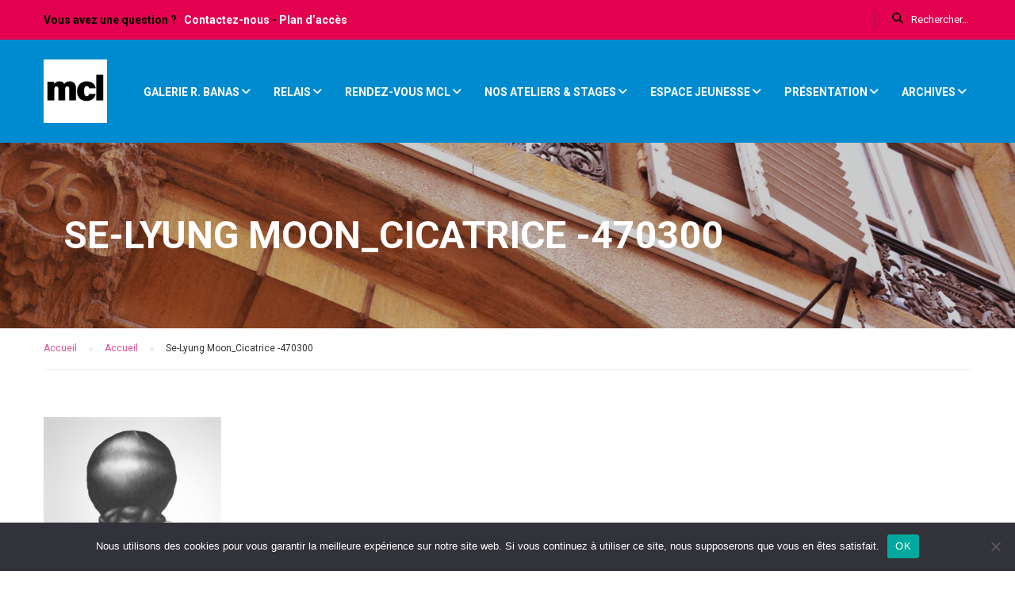

--- FILE ---
content_type: text/html; charset=UTF-8
request_url: https://mclmetz.fr/accueil/se-lyung-moon_cicatrice-470300/
body_size: 14007
content:
<!DOCTYPE html>
<html itemscope itemtype="http://schema.org/WebPage" lang="fr-FR">
<head>
	<meta charset="UTF-8">
	<meta name="viewport" content="width=device-width, initial-scale=1">
	<link rel="profile" href="https://gmpg.org/xfn/11">
	<link rel="pingback" href="https://mclmetz.fr/xmlrpc.php">
	<script type="text/javascript" id="lpData">
/* <![CDATA[ */
var lpData = {"site_url":"https:\/\/mclmetz.fr","user_id":"0","theme":"eduma-child-theme-01","lp_rest_url":"https:\/\/mclmetz.fr\/wp-json\/","nonce":"f24e59a76b","is_course_archive":"","courses_url":"https:\/\/mclmetz.fr\/lp-courses\/","urlParams":[],"lp_version":"4.3.2.5","lp_rest_load_ajax":"https:\/\/mclmetz.fr\/wp-json\/lp\/v1\/load_content_via_ajax\/","ajaxUrl":"https:\/\/mclmetz.fr\/wp-admin\/admin-ajax.php","lpAjaxUrl":"https:\/\/mclmetz.fr\/lp-ajax-handle","coverImageRatio":"5.16","toast":{"gravity":"bottom","position":"center","duration":3000,"close":1,"stopOnFocus":1,"classPrefix":"lp-toast"},"i18n":[]};
/* ]]> */
</script>
<script type="text/javascript" id="lpSettingCourses">
/* <![CDATA[ */
var lpSettingCourses = {"lpArchiveLoadAjax":"1","lpArchiveNoLoadAjaxFirst":"0","lpArchivePaginationType":"","noLoadCoursesJs":"0"};
/* ]]> */
</script>
		<style id="learn-press-custom-css">
			:root {
				--lp-container-max-width: 1290px;
				--lp-cotainer-padding: 1rem;
				--lp-primary-color: #ffb606;
				--lp-secondary-color: #442e66;
			}
		</style>
		<meta name='robots' content='index, follow, max-image-preview:large, max-snippet:-1, max-video-preview:-1' />
	<style>img:is([sizes="auto" i], [sizes^="auto," i]) { contain-intrinsic-size: 3000px 1500px }</style>
	
	<!-- This site is optimized with the Yoast SEO plugin v26.7 - https://yoast.com/wordpress/plugins/seo/ -->
	<title>Se-Lyung Moon_Cicatrice -470300 - MCL Metz</title>
	<link rel="canonical" href="https://mclmetz.fr/accueil/se-lyung-moon_cicatrice-470300/" />
	<meta property="og:locale" content="fr_FR" />
	<meta property="og:type" content="article" />
	<meta property="og:title" content="Se-Lyung Moon_Cicatrice -470300 - MCL Metz" />
	<meta property="og:url" content="https://mclmetz.fr/accueil/se-lyung-moon_cicatrice-470300/" />
	<meta property="og:site_name" content="MCL Metz" />
	<meta property="article:publisher" content="https://www.facebook.com/mcl.metz" />
	<meta property="og:image" content="https://mclmetz.fr/accueil/se-lyung-moon_cicatrice-470300" />
	<meta property="og:image:width" content="351" />
	<meta property="og:image:height" content="470" />
	<meta property="og:image:type" content="image/jpeg" />
	<meta name="twitter:card" content="summary_large_image" />
	<meta name="twitter:site" content="@MCLmetz" />
	<script type="application/ld+json" class="yoast-schema-graph">{"@context":"https://schema.org","@graph":[{"@type":"WebPage","@id":"https://mclmetz.fr/accueil/se-lyung-moon_cicatrice-470300/","url":"https://mclmetz.fr/accueil/se-lyung-moon_cicatrice-470300/","name":"Se-Lyung Moon_Cicatrice -470300 - MCL Metz","isPartOf":{"@id":"https://mclmetz.fr/#website"},"primaryImageOfPage":{"@id":"https://mclmetz.fr/accueil/se-lyung-moon_cicatrice-470300/#primaryimage"},"image":{"@id":"https://mclmetz.fr/accueil/se-lyung-moon_cicatrice-470300/#primaryimage"},"thumbnailUrl":"https://mclmetz.fr/wp-content/uploads/2018/09/Se-Lyung-Moon_Cicatrice-470300.jpg","datePublished":"2018-09-24T10:07:40+00:00","breadcrumb":{"@id":"https://mclmetz.fr/accueil/se-lyung-moon_cicatrice-470300/#breadcrumb"},"inLanguage":"fr-FR","potentialAction":[{"@type":"ReadAction","target":["https://mclmetz.fr/accueil/se-lyung-moon_cicatrice-470300/"]}]},{"@type":"ImageObject","inLanguage":"fr-FR","@id":"https://mclmetz.fr/accueil/se-lyung-moon_cicatrice-470300/#primaryimage","url":"https://mclmetz.fr/wp-content/uploads/2018/09/Se-Lyung-Moon_Cicatrice-470300.jpg","contentUrl":"https://mclmetz.fr/wp-content/uploads/2018/09/Se-Lyung-Moon_Cicatrice-470300.jpg","width":351,"height":470},{"@type":"BreadcrumbList","@id":"https://mclmetz.fr/accueil/se-lyung-moon_cicatrice-470300/#breadcrumb","itemListElement":[{"@type":"ListItem","position":1,"name":"Home","item":"https://mclmetz.fr/"},{"@type":"ListItem","position":2,"name":"Accueil","item":"https://mclmetz.fr/"},{"@type":"ListItem","position":3,"name":"Se-Lyung Moon_Cicatrice -470300"}]},{"@type":"WebSite","@id":"https://mclmetz.fr/#website","url":"https://mclmetz.fr/","name":"MCL Metz","description":"","potentialAction":[{"@type":"SearchAction","target":{"@type":"EntryPoint","urlTemplate":"https://mclmetz.fr/?s={search_term_string}"},"query-input":{"@type":"PropertyValueSpecification","valueRequired":true,"valueName":"search_term_string"}}],"inLanguage":"fr-FR"}]}</script>
	<!-- / Yoast SEO plugin. -->


<link rel='dns-prefetch' href='//widgetlogic.org' />
<link rel='dns-prefetch' href='//fonts.googleapis.com' />
<link rel='dns-prefetch' href='//use.fontawesome.com' />
<link rel="alternate" type="application/rss+xml" title="MCL Metz &raquo; Flux" href="https://mclmetz.fr/feed/" />
<link rel="alternate" type="application/rss+xml" title="MCL Metz &raquo; Flux des commentaires" href="https://mclmetz.fr/comments/feed/" />
<link rel='stylesheet' id='embedpress-css-css' href='https://mclmetz.fr/wp-content/plugins/embedpress/assets/css/embedpress.css?ver=1767615461' type='text/css' media='all' />
<link rel='stylesheet' id='embedpress-blocks-style-css' href='https://mclmetz.fr/wp-content/plugins/embedpress/assets/css/blocks.build.css?ver=1767615461' type='text/css' media='all' />
<link rel='stylesheet' id='embedpress-lazy-load-css-css' href='https://mclmetz.fr/wp-content/plugins/embedpress/assets/css/lazy-load.css?ver=1767615461' type='text/css' media='all' />
<link rel='stylesheet' id='wp-block-library-css' href='https://mclmetz.fr/wp-includes/css/dist/block-library/style.min.css?ver=dbe55006afe8edf47b36a4c166652d41' type='text/css' media='all' />
<style id='classic-theme-styles-inline-css' type='text/css'>
/*! This file is auto-generated */
.wp-block-button__link{color:#fff;background-color:#32373c;border-radius:9999px;box-shadow:none;text-decoration:none;padding:calc(.667em + 2px) calc(1.333em + 2px);font-size:1.125em}.wp-block-file__button{background:#32373c;color:#fff;text-decoration:none}
</style>
<link rel='stylesheet' id='block-widget-css' href='https://mclmetz.fr/wp-content/plugins/widget-logic/block_widget/css/widget.css?ver=1768263453' type='text/css' media='all' />
<style id='font-awesome-svg-styles-default-inline-css' type='text/css'>
.svg-inline--fa {
  display: inline-block;
  height: 1em;
  overflow: visible;
  vertical-align: -.125em;
}
</style>
<link rel='stylesheet' id='font-awesome-svg-styles-css' href='https://mclmetz.fr/wp-content/uploads/font-awesome/v7.0.0/css/svg-with-js.css' type='text/css' media='all' />
<style id='font-awesome-svg-styles-inline-css' type='text/css'>
   .wp-block-font-awesome-icon svg::before,
   .wp-rich-text-font-awesome-icon svg::before {content: unset;}
</style>
<style id='global-styles-inline-css' type='text/css'>
:root{--wp--preset--aspect-ratio--square: 1;--wp--preset--aspect-ratio--4-3: 4/3;--wp--preset--aspect-ratio--3-4: 3/4;--wp--preset--aspect-ratio--3-2: 3/2;--wp--preset--aspect-ratio--2-3: 2/3;--wp--preset--aspect-ratio--16-9: 16/9;--wp--preset--aspect-ratio--9-16: 9/16;--wp--preset--color--black: #000000;--wp--preset--color--cyan-bluish-gray: #abb8c3;--wp--preset--color--white: #ffffff;--wp--preset--color--pale-pink: #f78da7;--wp--preset--color--vivid-red: #cf2e2e;--wp--preset--color--luminous-vivid-orange: #ff6900;--wp--preset--color--luminous-vivid-amber: #fcb900;--wp--preset--color--light-green-cyan: #7bdcb5;--wp--preset--color--vivid-green-cyan: #00d084;--wp--preset--color--pale-cyan-blue: #8ed1fc;--wp--preset--color--vivid-cyan-blue: #0693e3;--wp--preset--color--vivid-purple: #9b51e0;--wp--preset--gradient--vivid-cyan-blue-to-vivid-purple: linear-gradient(135deg,rgba(6,147,227,1) 0%,rgb(155,81,224) 100%);--wp--preset--gradient--light-green-cyan-to-vivid-green-cyan: linear-gradient(135deg,rgb(122,220,180) 0%,rgb(0,208,130) 100%);--wp--preset--gradient--luminous-vivid-amber-to-luminous-vivid-orange: linear-gradient(135deg,rgba(252,185,0,1) 0%,rgba(255,105,0,1) 100%);--wp--preset--gradient--luminous-vivid-orange-to-vivid-red: linear-gradient(135deg,rgba(255,105,0,1) 0%,rgb(207,46,46) 100%);--wp--preset--gradient--very-light-gray-to-cyan-bluish-gray: linear-gradient(135deg,rgb(238,238,238) 0%,rgb(169,184,195) 100%);--wp--preset--gradient--cool-to-warm-spectrum: linear-gradient(135deg,rgb(74,234,220) 0%,rgb(151,120,209) 20%,rgb(207,42,186) 40%,rgb(238,44,130) 60%,rgb(251,105,98) 80%,rgb(254,248,76) 100%);--wp--preset--gradient--blush-light-purple: linear-gradient(135deg,rgb(255,206,236) 0%,rgb(152,150,240) 100%);--wp--preset--gradient--blush-bordeaux: linear-gradient(135deg,rgb(254,205,165) 0%,rgb(254,45,45) 50%,rgb(107,0,62) 100%);--wp--preset--gradient--luminous-dusk: linear-gradient(135deg,rgb(255,203,112) 0%,rgb(199,81,192) 50%,rgb(65,88,208) 100%);--wp--preset--gradient--pale-ocean: linear-gradient(135deg,rgb(255,245,203) 0%,rgb(182,227,212) 50%,rgb(51,167,181) 100%);--wp--preset--gradient--electric-grass: linear-gradient(135deg,rgb(202,248,128) 0%,rgb(113,206,126) 100%);--wp--preset--gradient--midnight: linear-gradient(135deg,rgb(2,3,129) 0%,rgb(40,116,252) 100%);--wp--preset--font-size--small: 13px;--wp--preset--font-size--medium: 20px;--wp--preset--font-size--large: 36px;--wp--preset--font-size--x-large: 42px;--wp--preset--spacing--20: 0.44rem;--wp--preset--spacing--30: 0.67rem;--wp--preset--spacing--40: 1rem;--wp--preset--spacing--50: 1.5rem;--wp--preset--spacing--60: 2.25rem;--wp--preset--spacing--70: 3.38rem;--wp--preset--spacing--80: 5.06rem;--wp--preset--shadow--natural: 6px 6px 9px rgba(0, 0, 0, 0.2);--wp--preset--shadow--deep: 12px 12px 50px rgba(0, 0, 0, 0.4);--wp--preset--shadow--sharp: 6px 6px 0px rgba(0, 0, 0, 0.2);--wp--preset--shadow--outlined: 6px 6px 0px -3px rgba(255, 255, 255, 1), 6px 6px rgba(0, 0, 0, 1);--wp--preset--shadow--crisp: 6px 6px 0px rgba(0, 0, 0, 1);}:where(.is-layout-flex){gap: 0.5em;}:where(.is-layout-grid){gap: 0.5em;}body .is-layout-flex{display: flex;}.is-layout-flex{flex-wrap: wrap;align-items: center;}.is-layout-flex > :is(*, div){margin: 0;}body .is-layout-grid{display: grid;}.is-layout-grid > :is(*, div){margin: 0;}:where(.wp-block-columns.is-layout-flex){gap: 2em;}:where(.wp-block-columns.is-layout-grid){gap: 2em;}:where(.wp-block-post-template.is-layout-flex){gap: 1.25em;}:where(.wp-block-post-template.is-layout-grid){gap: 1.25em;}.has-black-color{color: var(--wp--preset--color--black) !important;}.has-cyan-bluish-gray-color{color: var(--wp--preset--color--cyan-bluish-gray) !important;}.has-white-color{color: var(--wp--preset--color--white) !important;}.has-pale-pink-color{color: var(--wp--preset--color--pale-pink) !important;}.has-vivid-red-color{color: var(--wp--preset--color--vivid-red) !important;}.has-luminous-vivid-orange-color{color: var(--wp--preset--color--luminous-vivid-orange) !important;}.has-luminous-vivid-amber-color{color: var(--wp--preset--color--luminous-vivid-amber) !important;}.has-light-green-cyan-color{color: var(--wp--preset--color--light-green-cyan) !important;}.has-vivid-green-cyan-color{color: var(--wp--preset--color--vivid-green-cyan) !important;}.has-pale-cyan-blue-color{color: var(--wp--preset--color--pale-cyan-blue) !important;}.has-vivid-cyan-blue-color{color: var(--wp--preset--color--vivid-cyan-blue) !important;}.has-vivid-purple-color{color: var(--wp--preset--color--vivid-purple) !important;}.has-black-background-color{background-color: var(--wp--preset--color--black) !important;}.has-cyan-bluish-gray-background-color{background-color: var(--wp--preset--color--cyan-bluish-gray) !important;}.has-white-background-color{background-color: var(--wp--preset--color--white) !important;}.has-pale-pink-background-color{background-color: var(--wp--preset--color--pale-pink) !important;}.has-vivid-red-background-color{background-color: var(--wp--preset--color--vivid-red) !important;}.has-luminous-vivid-orange-background-color{background-color: var(--wp--preset--color--luminous-vivid-orange) !important;}.has-luminous-vivid-amber-background-color{background-color: var(--wp--preset--color--luminous-vivid-amber) !important;}.has-light-green-cyan-background-color{background-color: var(--wp--preset--color--light-green-cyan) !important;}.has-vivid-green-cyan-background-color{background-color: var(--wp--preset--color--vivid-green-cyan) !important;}.has-pale-cyan-blue-background-color{background-color: var(--wp--preset--color--pale-cyan-blue) !important;}.has-vivid-cyan-blue-background-color{background-color: var(--wp--preset--color--vivid-cyan-blue) !important;}.has-vivid-purple-background-color{background-color: var(--wp--preset--color--vivid-purple) !important;}.has-black-border-color{border-color: var(--wp--preset--color--black) !important;}.has-cyan-bluish-gray-border-color{border-color: var(--wp--preset--color--cyan-bluish-gray) !important;}.has-white-border-color{border-color: var(--wp--preset--color--white) !important;}.has-pale-pink-border-color{border-color: var(--wp--preset--color--pale-pink) !important;}.has-vivid-red-border-color{border-color: var(--wp--preset--color--vivid-red) !important;}.has-luminous-vivid-orange-border-color{border-color: var(--wp--preset--color--luminous-vivid-orange) !important;}.has-luminous-vivid-amber-border-color{border-color: var(--wp--preset--color--luminous-vivid-amber) !important;}.has-light-green-cyan-border-color{border-color: var(--wp--preset--color--light-green-cyan) !important;}.has-vivid-green-cyan-border-color{border-color: var(--wp--preset--color--vivid-green-cyan) !important;}.has-pale-cyan-blue-border-color{border-color: var(--wp--preset--color--pale-cyan-blue) !important;}.has-vivid-cyan-blue-border-color{border-color: var(--wp--preset--color--vivid-cyan-blue) !important;}.has-vivid-purple-border-color{border-color: var(--wp--preset--color--vivid-purple) !important;}.has-vivid-cyan-blue-to-vivid-purple-gradient-background{background: var(--wp--preset--gradient--vivid-cyan-blue-to-vivid-purple) !important;}.has-light-green-cyan-to-vivid-green-cyan-gradient-background{background: var(--wp--preset--gradient--light-green-cyan-to-vivid-green-cyan) !important;}.has-luminous-vivid-amber-to-luminous-vivid-orange-gradient-background{background: var(--wp--preset--gradient--luminous-vivid-amber-to-luminous-vivid-orange) !important;}.has-luminous-vivid-orange-to-vivid-red-gradient-background{background: var(--wp--preset--gradient--luminous-vivid-orange-to-vivid-red) !important;}.has-very-light-gray-to-cyan-bluish-gray-gradient-background{background: var(--wp--preset--gradient--very-light-gray-to-cyan-bluish-gray) !important;}.has-cool-to-warm-spectrum-gradient-background{background: var(--wp--preset--gradient--cool-to-warm-spectrum) !important;}.has-blush-light-purple-gradient-background{background: var(--wp--preset--gradient--blush-light-purple) !important;}.has-blush-bordeaux-gradient-background{background: var(--wp--preset--gradient--blush-bordeaux) !important;}.has-luminous-dusk-gradient-background{background: var(--wp--preset--gradient--luminous-dusk) !important;}.has-pale-ocean-gradient-background{background: var(--wp--preset--gradient--pale-ocean) !important;}.has-electric-grass-gradient-background{background: var(--wp--preset--gradient--electric-grass) !important;}.has-midnight-gradient-background{background: var(--wp--preset--gradient--midnight) !important;}.has-small-font-size{font-size: var(--wp--preset--font-size--small) !important;}.has-medium-font-size{font-size: var(--wp--preset--font-size--medium) !important;}.has-large-font-size{font-size: var(--wp--preset--font-size--large) !important;}.has-x-large-font-size{font-size: var(--wp--preset--font-size--x-large) !important;}
:where(.wp-block-post-template.is-layout-flex){gap: 1.25em;}:where(.wp-block-post-template.is-layout-grid){gap: 1.25em;}
:where(.wp-block-columns.is-layout-flex){gap: 2em;}:where(.wp-block-columns.is-layout-grid){gap: 2em;}
:root :where(.wp-block-pullquote){font-size: 1.5em;line-height: 1.6;}
</style>
<link rel='stylesheet' id='cookie-notice-front-css' href='https://mclmetz.fr/wp-content/plugins/cookie-notice/css/front.min.css?ver=2.5.11' type='text/css' media='all' />
<link rel='stylesheet' id='social-icons-general-css' href='//mclmetz.fr/wp-content/plugins/social-icons/assets/css/social-icons.css?ver=1.7.4' type='text/css' media='all' />
<link rel='stylesheet' id='thim-awesome-css' href='https://mclmetz.fr/wp-content/plugins/thim-framework/css/font-awesome.min.css?ver=dbe55006afe8edf47b36a4c166652d41' type='text/css' media='all' />
<link rel='stylesheet' id='orbisius_ctc_eduma_parent_style-css' href='https://mclmetz.fr/wp-content/themes/eduma/style.css?ver=2.8.1' type='text/css' media='all' />
<link rel='stylesheet' id='orbisius_ctc_eduma_parent_style_child_style-css' href='https://mclmetz.fr/wp-content/themes/eduma-child-theme-01/style.css?ver=2.8.1' type='text/css' media='all' />
<link rel='stylesheet' id='thim-css-style-css' href='https://mclmetz.fr/wp-content/themes/eduma/assets/css/custom-style.css?ver=2.8.1.0' type='text/css' media='all' />
<link rel='stylesheet' id='thim-style-css' href='https://mclmetz.fr/wp-content/themes/eduma-child-theme-01/style.css?ver=2.8.1.0' type='text/css' media='all' />
<link rel='stylesheet' id='thim-custom-vc-css' href='https://mclmetz.fr/wp-content/themes/eduma/assets/css/custom-vc.css?ver=2.8.1.0' type='text/css' media='all' />
<link rel='stylesheet' id='tf-google-webfont-roboto-css' href='//fonts.googleapis.com/css?family=Roboto%3A100%2C100italic%2C300%2C300italic%2C400%2Citalic%2C500%2C500italic%2C700%2C700italic%2C900%2C900italic&#038;subset=greek-ext%2Cgreek%2Ccyrillic-ext%2Clatin-ext%2Clatin%2Cvietnamese%2Ccyrillic&#038;ver=dbe55006afe8edf47b36a4c166652d41' type='text/css' media='all' />
<link rel='stylesheet' id='tf-google-webfont-roboto-slab-css' href='//fonts.googleapis.com/css?family=Roboto+Slab%3A100%2C300%2C400%2C700&#038;subset=greek-ext%2Cgreek%2Ccyrillic-ext%2Clatin-ext%2Clatin%2Cvietnamese%2Ccyrillic&#038;ver=dbe55006afe8edf47b36a4c166652d41' type='text/css' media='all' />
<link rel='stylesheet' id='font-awesome-official-css' href='https://use.fontawesome.com/releases/v7.0.0/css/all.css' type='text/css' media='all' integrity="sha384-tGBVFh2h9Zcme3k9gJLbGqDpD+jRd419j/6N32rharcTZa1X6xgxug6pFMGonjxU" crossorigin="anonymous" />
<link rel='stylesheet' id='learnpress-widgets-css' href='https://mclmetz.fr/wp-content/plugins/learnpress/assets/css/widgets.css?ver=1768694094' type='text/css' media='all' />
<link rel='stylesheet' id='font-awesome-official-v4shim-css' href='https://use.fontawesome.com/releases/v7.0.0/css/v4-shims.css' type='text/css' media='all' integrity="sha384-NNMojup/wze+7MYNfppFkt1PyEfFX0wIGvCNanAQxX/+oI4LFnrP0EzKH7HTqLke" crossorigin="anonymous" />
<script type="text/javascript">
        var ajax_url ="https://mclmetz.fr/wp-admin/admin-ajax.php";
        </script><script type="text/javascript" src="https://mclmetz.fr/wp-includes/js/jquery/jquery.min.js?ver=3.7.1" id="jquery-core-js"></script>
<script type="text/javascript" src="https://mclmetz.fr/wp-includes/js/jquery/jquery-migrate.min.js?ver=3.4.1" id="jquery-migrate-js"></script>
<script type="text/javascript" id="cookie-notice-front-js-before">
/* <![CDATA[ */
var cnArgs = {"ajaxUrl":"https:\/\/mclmetz.fr\/wp-admin\/admin-ajax.php","nonce":"cd0915329d","hideEffect":"fade","position":"bottom","onScroll":false,"onScrollOffset":100,"onClick":false,"cookieName":"cookie_notice_accepted","cookieTime":2592000,"cookieTimeRejected":2592000,"globalCookie":false,"redirection":false,"cache":false,"revokeCookies":false,"revokeCookiesOpt":"automatic"};
/* ]]> */
</script>
<script type="text/javascript" src="https://mclmetz.fr/wp-content/plugins/cookie-notice/js/front.min.js?ver=2.5.11" id="cookie-notice-front-js"></script>
<script type="text/javascript" src="https://mclmetz.fr/wp-content/plugins/learnpress/assets/js/dist/loadAJAX.js?ver=1768694094" id="lp-load-ajax-js" async="async" data-wp-strategy="async"></script>
<script></script><link rel="https://api.w.org/" href="https://mclmetz.fr/wp-json/" /><link rel="alternate" title="JSON" type="application/json" href="https://mclmetz.fr/wp-json/wp/v2/media/10838" /><link rel="EditURI" type="application/rsd+xml" title="RSD" href="https://mclmetz.fr/xmlrpc.php?rsd" />

<link rel='shortlink' href='https://mclmetz.fr/?p=10838' />
<!-- Analytics by WP Statistics - https://wp-statistics.com -->
<meta name="generator" content="Powered by WPBakery Page Builder - drag and drop page builder for WordPress."/>
<meta name="generator" content="Powered by Slider Revolution 6.7.14 - responsive, Mobile-Friendly Slider Plugin for WordPress with comfortable drag and drop interface." />
<link rel="icon" href="https://mclmetz.fr/wp-content/uploads/2024/07/cropped-LOGO-MCL-temp-2024-2025-300-512x512-1-32x32.jpg" sizes="32x32" />
<link rel="icon" href="https://mclmetz.fr/wp-content/uploads/2024/07/cropped-LOGO-MCL-temp-2024-2025-300-512x512-1-192x192.jpg" sizes="192x192" />
<link rel="apple-touch-icon" href="https://mclmetz.fr/wp-content/uploads/2024/07/cropped-LOGO-MCL-temp-2024-2025-300-512x512-1-180x180.jpg" />
<meta name="msapplication-TileImage" content="https://mclmetz.fr/wp-content/uploads/2024/07/cropped-LOGO-MCL-temp-2024-2025-300-512x512-1-270x270.jpg" />
<script>function setREVStartSize(e){
			//window.requestAnimationFrame(function() {
				window.RSIW = window.RSIW===undefined ? window.innerWidth : window.RSIW;
				window.RSIH = window.RSIH===undefined ? window.innerHeight : window.RSIH;
				try {
					var pw = document.getElementById(e.c).parentNode.offsetWidth,
						newh;
					pw = pw===0 || isNaN(pw) || (e.l=="fullwidth" || e.layout=="fullwidth") ? window.RSIW : pw;
					e.tabw = e.tabw===undefined ? 0 : parseInt(e.tabw);
					e.thumbw = e.thumbw===undefined ? 0 : parseInt(e.thumbw);
					e.tabh = e.tabh===undefined ? 0 : parseInt(e.tabh);
					e.thumbh = e.thumbh===undefined ? 0 : parseInt(e.thumbh);
					e.tabhide = e.tabhide===undefined ? 0 : parseInt(e.tabhide);
					e.thumbhide = e.thumbhide===undefined ? 0 : parseInt(e.thumbhide);
					e.mh = e.mh===undefined || e.mh=="" || e.mh==="auto" ? 0 : parseInt(e.mh,0);
					if(e.layout==="fullscreen" || e.l==="fullscreen")
						newh = Math.max(e.mh,window.RSIH);
					else{
						e.gw = Array.isArray(e.gw) ? e.gw : [e.gw];
						for (var i in e.rl) if (e.gw[i]===undefined || e.gw[i]===0) e.gw[i] = e.gw[i-1];
						e.gh = e.el===undefined || e.el==="" || (Array.isArray(e.el) && e.el.length==0)? e.gh : e.el;
						e.gh = Array.isArray(e.gh) ? e.gh : [e.gh];
						for (var i in e.rl) if (e.gh[i]===undefined || e.gh[i]===0) e.gh[i] = e.gh[i-1];
											
						var nl = new Array(e.rl.length),
							ix = 0,
							sl;
						e.tabw = e.tabhide>=pw ? 0 : e.tabw;
						e.thumbw = e.thumbhide>=pw ? 0 : e.thumbw;
						e.tabh = e.tabhide>=pw ? 0 : e.tabh;
						e.thumbh = e.thumbhide>=pw ? 0 : e.thumbh;
						for (var i in e.rl) nl[i] = e.rl[i]<window.RSIW ? 0 : e.rl[i];
						sl = nl[0];
						for (var i in nl) if (sl>nl[i] && nl[i]>0) { sl = nl[i]; ix=i;}
						var m = pw>(e.gw[ix]+e.tabw+e.thumbw) ? 1 : (pw-(e.tabw+e.thumbw)) / (e.gw[ix]);
						newh =  (e.gh[ix] * m) + (e.tabh + e.thumbh);
					}
					var el = document.getElementById(e.c);
					if (el!==null && el) el.style.height = newh+"px";
					el = document.getElementById(e.c+"_wrapper");
					if (el!==null && el) {
						el.style.height = newh+"px";
						el.style.display = "block";
					}
				} catch(e){
					console.log("Failure at Presize of Slider:" + e)
				}
			//});
		  };</script>
	<script type="text/javascript">
		if (typeof ajaxurl === 'undefined') {
			/* <![CDATA[ */
			var ajaxurl = "https://mclmetz.fr/wp-admin/admin-ajax.php";
			/* ]]> */
		}
	</script>
	<noscript><style> .wpb_animate_when_almost_visible { opacity: 1; }</style></noscript></head>

<body data-rsssl=1 class="attachment wp-singular attachment-template-default attachmentid-10838 attachment-jpeg wp-theme-eduma wp-child-theme-eduma-child-theme-01  thim-body-load-overlay cookies-not-set wpb-js-composer js-comp-ver-7.7.2 vc_responsive" id="thim-body">

<!-- menu for mobile-->
<div id="wrapper-container" class="wrapper-container">
	<div class="content-pusher ">


		
		<header id="masthead" class="site-header affix-top sticky-header header_overlay header_v1" >
				<div id="toolbar" class="toolbar">
		<div class="container">
			<div class="row">
				<div class="col-sm-12">
					<div class="toolbar-container">
						<aside id="block-15" class="widget widget_block"><div class="thim-have-any-question">
Vous avez une question ? &nbsp;
<a href="https://mclmetz.fr/contact/" alt="Contactez-nous" title="Contactez-nous">Contactez-nous</a> - <a href="https://mclmetz.fr/plan/">Plan d’accès</a>
</div></aside><aside id="search-4" class="widget widget_search"><form role="search" method="get" class="search-form" action="https://mclmetz.fr/">
				<label>
					<span class="screen-reader-text">Rechercher :</span>
					<input type="search" class="search-field" placeholder="Rechercher…" value="" name="s" />
				</label>
				<input type="submit" class="search-submit" value="Rechercher" />
			</form></aside>					</div>
				</div>
			</div>
		</div>
	</div><!--End/div#toolbar-->
<!-- <div class="main-menu"> -->
<div class="container">
	<div class="row">
		<div class="navigation col-sm-12">
			<div class="tm-table">
				<div class="width-logo table-cell sm-logo">
					<a href="https://mclmetz.fr/" title="MCL Metz - " rel="home" class="no-sticky-logo"><img src="https://mclmetz.fr/wp-content/uploads/2024/07/LOGO-MCL-temp-2024-2025-300-512x512-1.jpg" alt="MCL Metz" width="512" height="512"></a><a href="https://mclmetz.fr/" rel="home" class="sticky-logo"><img src="https://mclmetz.fr/wp-content/uploads/2024/07/LOGO-MCL-temp-2024-2025-300-80x80-1.jpg" alt="MCL Metz" width="80" height="80"></a>				</div>
				<nav class="width-navigation table-cell table-right">
					<ul class="nav navbar-nav menu-main-menu">
	<li  class="menu-item menu-item-type-post_type menu-item-object-page menu-item-has-children drop_to_right standard"><span class="disable_link"><span data-hover="GALERIE R. BANAS">GALERIE R. BANAS</span></span>
<ul class="sub-menu" >
	<li  class="menu-item menu-item-type-post_type menu-item-object-page"><a href="https://mclmetz.fr/expositions-galerie-dart-metz-mcl/">Expositions</a></li>
	<li  class="menu-item menu-item-type-post_type menu-item-object-page"><a href="https://mclmetz.fr/archives-galerie/">Archives expositions</a></li>
</ul>
</li>
<li  class="menu-item menu-item-type-custom menu-item-object-custom menu-item-has-children drop_to_right standard"><span class="disable_link"><span data-hover="Relais">Relais</span></span>
<ul class="sub-menu" >
	<li  class="menu-item menu-item-type-post_type menu-item-object-page"><a href="https://mclmetz.fr/laboratoire-dartistes/">Laboratoire d’artistes 25-26</a></li>
	<li  class="menu-item menu-item-type-post_type menu-item-object-page"><a href="https://mclmetz.fr/spectacles/">Programmation du Relais</a></li>
</ul>
</li>
<li  class="menu-item menu-item-type-custom menu-item-object-custom menu-item-has-children drop_to_right multicolumn"><span class="disable_link"><span data-hover="Rendez-vous MCL">Rendez-vous MCL</span></span>
<ul class="sub-menu megacol submenu_columns_2" >
	<li  class="menu-item menu-item-type-post_type menu-item-object-page"><a href="https://mclmetz.fr/rencontres-conferences/">Rencontres/Conférences</a></li>
	<li  class="menu-item menu-item-type-post_type menu-item-object-page"><a href="https://mclmetz.fr/assemblee-generale/">Assemblée générale 2025</a></li>
	<li  class="menu-item menu-item-type-post_type menu-item-object-page"><a href="https://mclmetz.fr/presentation-de-saison-mcl-live/">Présentation de saison | MCL LIVE</a></li>
	<li  class="menu-item menu-item-type-post_type menu-item-object-page"><a href="https://mclmetz.fr/gala-de-danse-moderne-et-de-chant/">Gala de danse moderne et de chant</a></li>
	<li  class="menu-item menu-item-type-post_type menu-item-object-page"><a href="https://mclmetz.fr/reunions-information-25-26/">Réunions d&rsquo;informations</a></li>
</ul>
</li>
<li  class="menu-item menu-item-type-post_type menu-item-object-page menu-item-has-children drop_to_right multicolumn"><span class="disable_link"><span data-hover="Nos ateliers & Stages">Nos ateliers &#038; Stages</span></span>
<ul class="sub-menu megacol submenu_columns_5" >
	<li  class="menu-item menu-item-type-custom menu-item-object-custom menu-item-has-children"><span class="disable_link">Arts visuels</span>
	<ul class="sub-menu" >
		<li  class="menu-item menu-item-type-post_type menu-item-object-page"><a href="https://mclmetz.fr/arts-plastiques/">Arts plastiques</a></li>
		<li  class="menu-item menu-item-type-post_type menu-item-object-page"><a href="https://mclmetz.fr/calligraphie/">Calligraphie</a></li>
		<li  class="menu-item menu-item-type-post_type menu-item-object-page"><a href="https://mclmetz.fr/cinemas-masterclass/">CinémaS Masterclass</a></li>
		<li  class="menu-item menu-item-type-post_type menu-item-object-page"><a href="https://mclmetz.fr/dessin-peinture/">Dessin | Peinture</a></li>
		<li  class="menu-item menu-item-type-post_type menu-item-object-page"><a href="https://mclmetz.fr/art-floral-japonais-ikebana/">Ikebana | Art floral japonais</a></li>
		<li  class="menu-item menu-item-type-post_type menu-item-object-page"><a title="Mangas" href="https://mclmetz.fr/mangas/">Mangas</a></li>
		<li  class="menu-item menu-item-type-post_type menu-item-object-page"><a href="https://mclmetz.fr/photographie-recits-de-lintime/">Photographie &#038; Récits de l’intime</a></li>
		<li  class="menu-item menu-item-type-post_type menu-item-object-page"><a href="https://mclmetz.fr/vitrail-dart/">Vitrail d’art | Fusing</a></li>
	</ul>
</li>
	<li  class="menu-item menu-item-type-custom menu-item-object-custom menu-item-has-children"><span class="disable_link">Langues vivantes</span>
	<ul class="sub-menu" >
		<li  class="menu-item menu-item-type-post_type menu-item-object-page"><a href="https://mclmetz.fr/allemand/">Allemand</a></li>
		<li  class="menu-item menu-item-type-post_type menu-item-object-page"><a href="https://mclmetz.fr/anglais-24-25/">Anglais</a></li>
		<li  class="menu-item menu-item-type-post_type menu-item-object-page"><a href="https://mclmetz.fr/espagnol/">Espagnol</a></li>
		<li  class="menu-item menu-item-type-post_type menu-item-object-page"><a href="https://mclmetz.fr/esperanto/">Espéranto</a></li>
		<li  class="menu-item menu-item-type-post_type menu-item-object-page"><a href="https://mclmetz.fr/francais/">Français</a></li>
		<li  class="menu-item menu-item-type-post_type menu-item-object-page"><a href="https://mclmetz.fr/italien/">Italien</a></li>
		<li  class="menu-item menu-item-type-post_type menu-item-object-page"><a href="https://mclmetz.fr/japonais/">Japonais</a></li>
	</ul>
</li>
	<li  class="menu-item menu-item-type-custom menu-item-object-custom menu-item-has-children"><span class="disable_link">Expression | Loisirs</span>
	<ul class="sub-menu" >
		<li  class="menu-item menu-item-type-post_type menu-item-object-page"><a href="https://mclmetz.fr/cuisine-vegetarienne-7/">Cuisine végétarienne (stages)</a></li>
		<li  class="menu-item menu-item-type-post_type menu-item-object-page"><a href="https://mclmetz.fr/histoire-patrimoine-lorrain/">Histoire, &#038; Patrimoine Lorrain</a></li>
		<li  class="menu-item menu-item-type-post_type menu-item-object-page"><a href="https://mclmetz.fr/radio/">Radio</a></li>
		<li  class="menu-item menu-item-type-post_type menu-item-object-page"><a href="https://mclmetz.fr/scrabble/">Scrabble</a></li>
		<li  class="menu-item menu-item-type-post_type menu-item-object-page"><a href="https://mclmetz.fr/tarot/">Tarot</a></li>
	</ul>
</li>
	<li  class="menu-item menu-item-type-custom menu-item-object-custom menu-item-has-children"><span class="disable_link">Musiques actuelles</span>
	<ul class="sub-menu" >
		<li  class="menu-item menu-item-type-post_type menu-item-object-page"><a href="https://mclmetz.fr/atlier-musique-actuelle/">Atelier de Musique Actuelle</a></li>
		<li  class="menu-item menu-item-type-post_type menu-item-object-page"><a href="https://mclmetz.fr/basse/">Basse électrique</a></li>
		<li  class="menu-item menu-item-type-post_type menu-item-object-page"><a href="https://mclmetz.fr/batterie/">Batterie</a></li>
		<li  class="menu-item menu-item-type-post_type menu-item-object-page"><a href="https://mclmetz.fr/chant/">Chant</a></li>
		<li  class="menu-item menu-item-type-post_type menu-item-object-page"><a href="https://mclmetz.fr/chant-vibratoire-stages/">Chant Vibratoire (Stages)</a></li>
		<li  class="menu-item menu-item-type-post_type menu-item-object-page"><a href="https://mclmetz.fr/chorale-de-quartier/">Chorale de quartier</a></li>
		<li  class="menu-item menu-item-type-post_type menu-item-object-page"><a href="https://mclmetz.fr/guitare/">Guitare</a></li>
		<li  class="menu-item menu-item-type-post_type menu-item-object-page"><a href="https://mclmetz.fr/mao/">M.A.O.</a></li>
		<li  class="menu-item menu-item-type-post_type menu-item-object-page"><a href="https://mclmetz.fr/piano/">Piano</a></li>
	</ul>
</li>
	<li  class="menu-item menu-item-type-custom menu-item-object-custom menu-item-has-children"><span class="disable_link">Théâtre | mouvements</span>
	<ul class="sub-menu" >
		<li  class="menu-item menu-item-type-post_type menu-item-object-page"><a href="https://mclmetz.fr/danse-moderne/">Danse moderne</a></li>
		<li  class="menu-item menu-item-type-post_type menu-item-object-page"><a href="https://mclmetz.fr/workshops-interieurs-choregraphiques/">Intérieurs chorégraphiques</a></li>
		<li  class="menu-item menu-item-type-post_type menu-item-object-page"><a href="https://mclmetz.fr/mime-corporel/">Mime corporel</a></li>
		<li  class="menu-item menu-item-type-post_type menu-item-object-page"><a href="https://mclmetz.fr/pilates/">Pilates</a></li>
		<li  class="menu-item menu-item-type-post_type menu-item-object-page"><a href="https://mclmetz.fr/qi-gong/">Qi gong</a></li>
		<li  class="menu-item menu-item-type-post_type menu-item-object-page"><a href="https://mclmetz.fr/salsa-cubaine/">Salsa Cubaine</a></li>
		<li  class="menu-item menu-item-type-post_type menu-item-object-page"><a href="https://mclmetz.fr/sophrologie/">sophrologie</a></li>
		<li  class="menu-item menu-item-type-post_type menu-item-object-page"><a href="https://mclmetz.fr/theatre/">Ateliers Théâtre</a></li>
		<li  class="menu-item menu-item-type-post_type menu-item-object-page"><a href="https://mclmetz.fr/yoga/">Yoga</a></li>
	</ul>
</li>
</ul>
</li>
<li  class="menu-item menu-item-type-custom menu-item-object-custom menu-item-home menu-item-has-children drop_to_right multicolumn"><span class="disable_link"><span data-hover="ESPACE JEUNESSE">ESPACE JEUNESSE</span></span>
<ul class="sub-menu megacol submenu_columns_2" >
	<li  class="menu-item menu-item-type-custom menu-item-object-custom menu-item-home menu-item-has-children"><span class="disable_link">Animation enfance</span>
	<ul class="sub-menu" >
		<li  class="menu-item menu-item-type-post_type menu-item-object-page"><a href="https://mclmetz.fr/centres-aeres/">Centres aérés</a></li>
		<li  class="menu-item menu-item-type-post_type menu-item-object-page"><a href="https://mclmetz.fr/mercredis-educatifs/">Mercredis éducatifs</a></li>
		<li  class="menu-item menu-item-type-post_type menu-item-object-page"><a href="https://mclmetz.fr/periscolaire/">Périscolaire</a></li>
		<li  class="menu-item menu-item-type-post_type menu-item-object-page"><a href="https://mclmetz.fr/inscriptions/">Inscriptions</a></li>
	</ul>
</li>
	<li  class="menu-item menu-item-type-post_type menu-item-object-page menu-item-has-children"><span class="disable_link">Jeunes publics</span>
	<ul class="sub-menu" >
		<li  class="menu-item menu-item-type-post_type menu-item-object-page"><a href="https://mclmetz.fr/ateliers-de-sensibilisation-aux-arts-plastiques-a-s-a-p/">Ateliers de Sensibilisation aux Arts Plastiques (A.S.A.P)</a></li>
		<li  class="menu-item menu-item-type-post_type menu-item-object-page"><a href="https://mclmetz.fr/animation-estivale-2025/">ANIMATION ESTIVALE 2025</a></li>
		<li  class="menu-item menu-item-type-post_type menu-item-object-page"><a href="https://mclmetz.fr/les-midis-ados-mcl/">Les Midis-Ados MCL</a></li>
		<li  class="menu-item menu-item-type-post_type menu-item-object-page"><a href="https://mclmetz.fr/spectacles-2/">Spectacles JP</a></li>
		<li  class="menu-item menu-item-type-post_type menu-item-object-page"><a href="https://mclmetz.fr/stages-artistiques/">Stages artistiques JP</a></li>
	</ul>
</li>
</ul>
</li>
<li  class="menu-item menu-item-type-post_type menu-item-object-page menu-item-has-children drop_to_right standard"><span class="disable_link"><span data-hover="Présentation">Présentation</span></span>
<ul class="sub-menu" >
	<li  class="menu-item menu-item-type-post_type menu-item-object-page"><a href="https://mclmetz.fr/edito-2022-2023/">La MCL c’est….</a></li>
	<li  class="menu-item menu-item-type-post_type menu-item-object-page"><a href="https://mclmetz.fr/notre-equipe/">Notre équipe</a></li>
	<li  class="menu-item menu-item-type-post_type menu-item-object-page"><a href="https://mclmetz.fr/nos-partenaires/">Nos partenaires</a></li>
	<li  class="menu-item menu-item-type-post_type menu-item-object-page"><a href="https://mclmetz.fr/nous-soutenir/">Nous soutenir</a></li>
	<li  class="menu-item menu-item-type-post_type menu-item-object-page"><a href="https://mclmetz.fr/plan/">Plan d’accès</a></li>
	<li  class="menu-item menu-item-type-post_type menu-item-object-page"><a href="https://mclmetz.fr/projets/">Projets</a></li>
</ul>
</li>
<li  class="menu-item menu-item-type-post_type menu-item-object-page menu-item-has-children drop_to_right standard"><span class="disable_link"><span data-hover="Archives">Archives</span></span>
<ul class="sub-menu" >
	<li  class="menu-item menu-item-type-taxonomy menu-item-object-category"><a href="https://mclmetz.fr/category/arch-jeunes/">Archives jeunes publics</a></li>
	<li  class="menu-item menu-item-type-taxonomy menu-item-object-category"><a href="https://mclmetz.fr/category/arch-rel/">Archives spectacles</a></li>
	<li  class="menu-item menu-item-type-custom menu-item-object-custom"><a href="https://vimeo.com/user29740721">Archives vidéos</a></li>
</ul>
</li>
</ul>
<!--</div>-->				</nav>
				<div class="menu-mobile-effect navbar-toggle" data-effect="mobile-effect">
					<span class="icon-bar"></span>
					<span class="icon-bar"></span>
					<span class="icon-bar"></span>
				</div>
			</div>
			<!--end .row-->
		</div>
	</div>
</div>		</header>
		<!-- Mobile Menu-->
		<nav class="mobile-menu-container mobile-effect">
			<ul class="nav navbar-nav">
	<li  class="menu-item menu-item-type-post_type menu-item-object-page menu-item-has-children drop_to_right standard"><span class="disable_link"><span data-hover="GALERIE R. BANAS">GALERIE R. BANAS</span></span>
<ul class="sub-menu" >
	<li  class="menu-item menu-item-type-post_type menu-item-object-page"><a href="https://mclmetz.fr/expositions-galerie-dart-metz-mcl/">Expositions</a></li>
	<li  class="menu-item menu-item-type-post_type menu-item-object-page"><a href="https://mclmetz.fr/archives-galerie/">Archives expositions</a></li>
</ul>
</li>
<li  class="menu-item menu-item-type-custom menu-item-object-custom menu-item-has-children drop_to_right standard"><span class="disable_link"><span data-hover="Relais">Relais</span></span>
<ul class="sub-menu" >
	<li  class="menu-item menu-item-type-post_type menu-item-object-page"><a href="https://mclmetz.fr/laboratoire-dartistes/">Laboratoire d’artistes 25-26</a></li>
	<li  class="menu-item menu-item-type-post_type menu-item-object-page"><a href="https://mclmetz.fr/spectacles/">Programmation du Relais</a></li>
</ul>
</li>
<li  class="menu-item menu-item-type-custom menu-item-object-custom menu-item-has-children drop_to_right multicolumn"><span class="disable_link"><span data-hover="Rendez-vous MCL">Rendez-vous MCL</span></span>
<ul class="sub-menu megacol submenu_columns_2" >
	<li  class="menu-item menu-item-type-post_type menu-item-object-page"><a href="https://mclmetz.fr/rencontres-conferences/">Rencontres/Conférences</a></li>
	<li  class="menu-item menu-item-type-post_type menu-item-object-page"><a href="https://mclmetz.fr/assemblee-generale/">Assemblée générale 2025</a></li>
	<li  class="menu-item menu-item-type-post_type menu-item-object-page"><a href="https://mclmetz.fr/presentation-de-saison-mcl-live/">Présentation de saison | MCL LIVE</a></li>
	<li  class="menu-item menu-item-type-post_type menu-item-object-page"><a href="https://mclmetz.fr/gala-de-danse-moderne-et-de-chant/">Gala de danse moderne et de chant</a></li>
	<li  class="menu-item menu-item-type-post_type menu-item-object-page"><a href="https://mclmetz.fr/reunions-information-25-26/">Réunions d&rsquo;informations</a></li>
</ul>
</li>
<li  class="menu-item menu-item-type-post_type menu-item-object-page menu-item-has-children drop_to_right multicolumn"><span class="disable_link"><span data-hover="Nos ateliers & Stages">Nos ateliers &#038; Stages</span></span>
<ul class="sub-menu megacol submenu_columns_5" >
	<li  class="menu-item menu-item-type-custom menu-item-object-custom menu-item-has-children"><span class="disable_link">Arts visuels</span>
	<ul class="sub-menu" >
		<li  class="menu-item menu-item-type-post_type menu-item-object-page"><a href="https://mclmetz.fr/arts-plastiques/">Arts plastiques</a></li>
		<li  class="menu-item menu-item-type-post_type menu-item-object-page"><a href="https://mclmetz.fr/calligraphie/">Calligraphie</a></li>
		<li  class="menu-item menu-item-type-post_type menu-item-object-page"><a href="https://mclmetz.fr/cinemas-masterclass/">CinémaS Masterclass</a></li>
		<li  class="menu-item menu-item-type-post_type menu-item-object-page"><a href="https://mclmetz.fr/dessin-peinture/">Dessin | Peinture</a></li>
		<li  class="menu-item menu-item-type-post_type menu-item-object-page"><a href="https://mclmetz.fr/art-floral-japonais-ikebana/">Ikebana | Art floral japonais</a></li>
		<li  class="menu-item menu-item-type-post_type menu-item-object-page"><a title="Mangas" href="https://mclmetz.fr/mangas/">Mangas</a></li>
		<li  class="menu-item menu-item-type-post_type menu-item-object-page"><a href="https://mclmetz.fr/photographie-recits-de-lintime/">Photographie &#038; Récits de l’intime</a></li>
		<li  class="menu-item menu-item-type-post_type menu-item-object-page"><a href="https://mclmetz.fr/vitrail-dart/">Vitrail d’art | Fusing</a></li>
	</ul>
</li>
	<li  class="menu-item menu-item-type-custom menu-item-object-custom menu-item-has-children"><span class="disable_link">Langues vivantes</span>
	<ul class="sub-menu" >
		<li  class="menu-item menu-item-type-post_type menu-item-object-page"><a href="https://mclmetz.fr/allemand/">Allemand</a></li>
		<li  class="menu-item menu-item-type-post_type menu-item-object-page"><a href="https://mclmetz.fr/anglais-24-25/">Anglais</a></li>
		<li  class="menu-item menu-item-type-post_type menu-item-object-page"><a href="https://mclmetz.fr/espagnol/">Espagnol</a></li>
		<li  class="menu-item menu-item-type-post_type menu-item-object-page"><a href="https://mclmetz.fr/esperanto/">Espéranto</a></li>
		<li  class="menu-item menu-item-type-post_type menu-item-object-page"><a href="https://mclmetz.fr/francais/">Français</a></li>
		<li  class="menu-item menu-item-type-post_type menu-item-object-page"><a href="https://mclmetz.fr/italien/">Italien</a></li>
		<li  class="menu-item menu-item-type-post_type menu-item-object-page"><a href="https://mclmetz.fr/japonais/">Japonais</a></li>
	</ul>
</li>
	<li  class="menu-item menu-item-type-custom menu-item-object-custom menu-item-has-children"><span class="disable_link">Expression | Loisirs</span>
	<ul class="sub-menu" >
		<li  class="menu-item menu-item-type-post_type menu-item-object-page"><a href="https://mclmetz.fr/cuisine-vegetarienne-7/">Cuisine végétarienne (stages)</a></li>
		<li  class="menu-item menu-item-type-post_type menu-item-object-page"><a href="https://mclmetz.fr/histoire-patrimoine-lorrain/">Histoire, &#038; Patrimoine Lorrain</a></li>
		<li  class="menu-item menu-item-type-post_type menu-item-object-page"><a href="https://mclmetz.fr/radio/">Radio</a></li>
		<li  class="menu-item menu-item-type-post_type menu-item-object-page"><a href="https://mclmetz.fr/scrabble/">Scrabble</a></li>
		<li  class="menu-item menu-item-type-post_type menu-item-object-page"><a href="https://mclmetz.fr/tarot/">Tarot</a></li>
	</ul>
</li>
	<li  class="menu-item menu-item-type-custom menu-item-object-custom menu-item-has-children"><span class="disable_link">Musiques actuelles</span>
	<ul class="sub-menu" >
		<li  class="menu-item menu-item-type-post_type menu-item-object-page"><a href="https://mclmetz.fr/atlier-musique-actuelle/">Atelier de Musique Actuelle</a></li>
		<li  class="menu-item menu-item-type-post_type menu-item-object-page"><a href="https://mclmetz.fr/basse/">Basse électrique</a></li>
		<li  class="menu-item menu-item-type-post_type menu-item-object-page"><a href="https://mclmetz.fr/batterie/">Batterie</a></li>
		<li  class="menu-item menu-item-type-post_type menu-item-object-page"><a href="https://mclmetz.fr/chant/">Chant</a></li>
		<li  class="menu-item menu-item-type-post_type menu-item-object-page"><a href="https://mclmetz.fr/chant-vibratoire-stages/">Chant Vibratoire (Stages)</a></li>
		<li  class="menu-item menu-item-type-post_type menu-item-object-page"><a href="https://mclmetz.fr/chorale-de-quartier/">Chorale de quartier</a></li>
		<li  class="menu-item menu-item-type-post_type menu-item-object-page"><a href="https://mclmetz.fr/guitare/">Guitare</a></li>
		<li  class="menu-item menu-item-type-post_type menu-item-object-page"><a href="https://mclmetz.fr/mao/">M.A.O.</a></li>
		<li  class="menu-item menu-item-type-post_type menu-item-object-page"><a href="https://mclmetz.fr/piano/">Piano</a></li>
	</ul>
</li>
	<li  class="menu-item menu-item-type-custom menu-item-object-custom menu-item-has-children"><span class="disable_link">Théâtre | mouvements</span>
	<ul class="sub-menu" >
		<li  class="menu-item menu-item-type-post_type menu-item-object-page"><a href="https://mclmetz.fr/danse-moderne/">Danse moderne</a></li>
		<li  class="menu-item menu-item-type-post_type menu-item-object-page"><a href="https://mclmetz.fr/workshops-interieurs-choregraphiques/">Intérieurs chorégraphiques</a></li>
		<li  class="menu-item menu-item-type-post_type menu-item-object-page"><a href="https://mclmetz.fr/mime-corporel/">Mime corporel</a></li>
		<li  class="menu-item menu-item-type-post_type menu-item-object-page"><a href="https://mclmetz.fr/pilates/">Pilates</a></li>
		<li  class="menu-item menu-item-type-post_type menu-item-object-page"><a href="https://mclmetz.fr/qi-gong/">Qi gong</a></li>
		<li  class="menu-item menu-item-type-post_type menu-item-object-page"><a href="https://mclmetz.fr/salsa-cubaine/">Salsa Cubaine</a></li>
		<li  class="menu-item menu-item-type-post_type menu-item-object-page"><a href="https://mclmetz.fr/sophrologie/">sophrologie</a></li>
		<li  class="menu-item menu-item-type-post_type menu-item-object-page"><a href="https://mclmetz.fr/theatre/">Ateliers Théâtre</a></li>
		<li  class="menu-item menu-item-type-post_type menu-item-object-page"><a href="https://mclmetz.fr/yoga/">Yoga</a></li>
	</ul>
</li>
</ul>
</li>
<li  class="menu-item menu-item-type-custom menu-item-object-custom menu-item-home menu-item-has-children drop_to_right multicolumn"><span class="disable_link"><span data-hover="ESPACE JEUNESSE">ESPACE JEUNESSE</span></span>
<ul class="sub-menu megacol submenu_columns_2" >
	<li  class="menu-item menu-item-type-custom menu-item-object-custom menu-item-home menu-item-has-children"><span class="disable_link">Animation enfance</span>
	<ul class="sub-menu" >
		<li  class="menu-item menu-item-type-post_type menu-item-object-page"><a href="https://mclmetz.fr/centres-aeres/">Centres aérés</a></li>
		<li  class="menu-item menu-item-type-post_type menu-item-object-page"><a href="https://mclmetz.fr/mercredis-educatifs/">Mercredis éducatifs</a></li>
		<li  class="menu-item menu-item-type-post_type menu-item-object-page"><a href="https://mclmetz.fr/periscolaire/">Périscolaire</a></li>
		<li  class="menu-item menu-item-type-post_type menu-item-object-page"><a href="https://mclmetz.fr/inscriptions/">Inscriptions</a></li>
	</ul>
</li>
	<li  class="menu-item menu-item-type-post_type menu-item-object-page menu-item-has-children"><span class="disable_link">Jeunes publics</span>
	<ul class="sub-menu" >
		<li  class="menu-item menu-item-type-post_type menu-item-object-page"><a href="https://mclmetz.fr/ateliers-de-sensibilisation-aux-arts-plastiques-a-s-a-p/">Ateliers de Sensibilisation aux Arts Plastiques (A.S.A.P)</a></li>
		<li  class="menu-item menu-item-type-post_type menu-item-object-page"><a href="https://mclmetz.fr/animation-estivale-2025/">ANIMATION ESTIVALE 2025</a></li>
		<li  class="menu-item menu-item-type-post_type menu-item-object-page"><a href="https://mclmetz.fr/les-midis-ados-mcl/">Les Midis-Ados MCL</a></li>
		<li  class="menu-item menu-item-type-post_type menu-item-object-page"><a href="https://mclmetz.fr/spectacles-2/">Spectacles JP</a></li>
		<li  class="menu-item menu-item-type-post_type menu-item-object-page"><a href="https://mclmetz.fr/stages-artistiques/">Stages artistiques JP</a></li>
	</ul>
</li>
</ul>
</li>
<li  class="menu-item menu-item-type-post_type menu-item-object-page menu-item-has-children drop_to_right standard"><span class="disable_link"><span data-hover="Présentation">Présentation</span></span>
<ul class="sub-menu" >
	<li  class="menu-item menu-item-type-post_type menu-item-object-page"><a href="https://mclmetz.fr/edito-2022-2023/">La MCL c’est….</a></li>
	<li  class="menu-item menu-item-type-post_type menu-item-object-page"><a href="https://mclmetz.fr/notre-equipe/">Notre équipe</a></li>
	<li  class="menu-item menu-item-type-post_type menu-item-object-page"><a href="https://mclmetz.fr/nos-partenaires/">Nos partenaires</a></li>
	<li  class="menu-item menu-item-type-post_type menu-item-object-page"><a href="https://mclmetz.fr/nous-soutenir/">Nous soutenir</a></li>
	<li  class="menu-item menu-item-type-post_type menu-item-object-page"><a href="https://mclmetz.fr/plan/">Plan d’accès</a></li>
	<li  class="menu-item menu-item-type-post_type menu-item-object-page"><a href="https://mclmetz.fr/projets/">Projets</a></li>
</ul>
</li>
<li  class="menu-item menu-item-type-post_type menu-item-object-page menu-item-has-children drop_to_right standard"><span class="disable_link"><span data-hover="Archives">Archives</span></span>
<ul class="sub-menu" >
	<li  class="menu-item menu-item-type-taxonomy menu-item-object-category"><a href="https://mclmetz.fr/category/arch-jeunes/">Archives jeunes publics</a></li>
	<li  class="menu-item menu-item-type-taxonomy menu-item-object-category"><a href="https://mclmetz.fr/category/arch-rel/">Archives spectacles</a></li>
	<li  class="menu-item menu-item-type-custom menu-item-object-custom"><a href="https://vimeo.com/user29740721">Archives vidéos</a></li>
</ul>
</li>
</ul>

		</nav>
		<div id="main-content">	<section class="content-area">
		
	<div class="top_site_main" style="color: #ffffff;background-color: rgba(208,60,34,0);background-image:url(https://mclmetz.fr/wp-content/uploads/2017/01/bandeau6.jpg);">
		<span class="overlay-top-header" style="background-color:rgba(208,60,34,0)"></span>		<div class="page-title-wrapper">
			<div class="banner-wrapper container">
				<h1>Se-Lyung Moon_Cicatrice -470300</h1>			</div>
		</div>
	</div>



		<div class="breadcrumbs-wrapper">
			<div class="container">
				<ul itemprop="breadcrumb" itemscope itemtype="http://schema.org/BreadcrumbList" id="breadcrumbs" class="breadcrumbs"><li itemprop="itemListElement" itemscope itemtype="http://schema.org/ListItem"><a itemprop="item" href="https://mclmetz.fr" title="Accueil"><span itemprop="name">Accueil</span></a></li><li itemprop="itemListElement" itemscope itemtype="http://schema.org/ListItem"><a itemprop="item" href="https://mclmetz.fr/" title="Accueil"><span itemprop="name">Accueil</span></a></li><li itemprop="itemListElement" itemscope itemtype="http://schema.org/ListItem"><span itemprop="name" title="Se-Lyung Moon_Cicatrice -470300"> Se-Lyung Moon_Cicatrice -470300</span></li></ul>			</div>
		</div>
	<div class="container site-content sidebar-right"><div class="row"><main id="main" class="site-main col-sm-9 alignleft">

    
<article id="post-10838" class="post-10838 attachment type-attachment status-inherit hentry">
    <div class="entry-content">
        <p class="attachment"><a href='https://mclmetz.fr/wp-content/uploads/2018/09/Se-Lyung-Moon_Cicatrice-470300.jpg'><img fetchpriority="high" decoding="async" width="224" height="300" src="https://mclmetz.fr/wp-content/uploads/2018/09/Se-Lyung-Moon_Cicatrice-470300-224x300.jpg" class="attachment-medium size-medium" alt="" srcset="https://mclmetz.fr/wp-content/uploads/2018/09/Se-Lyung-Moon_Cicatrice-470300-224x300.jpg 224w, https://mclmetz.fr/wp-content/uploads/2018/09/Se-Lyung-Moon_Cicatrice-470300.jpg 351w" sizes="(max-width: 224px) 100vw, 224px" /></a></p>
            </div><!-- .entry-content -->

</article><!-- #post-## -->

    
</main>
<div id="sidebar" class="widget-area col-sm-3 sticky-sidebar" role="complementary">
	<aside id="block-33" class="widget widget_block">
<div class="wp-block-columns is-layout-flex wp-container-core-columns-is-layout-9d6595d7 wp-block-columns-is-layout-flex">
<div class="wp-block-column is-layout-flow wp-block-column-is-layout-flow">
<h2 class="wp-block-heading">Nos évènements</h2>
</div>
</div>
</aside><aside id="block-7" class="widget widget_block"><div class="barre-event-single-return">
<a href="https://mclmetz.fr/events/">VOIR TOUS LES ÉVÉNEMENTS</a>
</div></aside><aside id="block-8" class="widget widget_block">
<h2 class="wp-block-heading">Notre plaquette</h2>
</aside><aside id="block-9" class="widget widget_block widget_text">
<p><strong>Visualisez et/ou téléchargez notre plaquette pour la saison 2025/2026</strong></p>
</aside><aside id="block-10" class="widget widget_block widget_media_image">
<figure class="wp-block-image size-full"><a href="https://mclmetz.fr/wp-content/uploads/2025/08/Plaquette-MCL-25_26.pdf" target="_blank" rel=" noreferrer noopener"><img loading="lazy" decoding="async" width="670" height="670" src="https://mclmetz.fr/wp-content/uploads/2025/08/Plaquette-MCL-25_26-couv-seule.jpg" alt="" class="wp-image-17190" srcset="https://mclmetz.fr/wp-content/uploads/2025/08/Plaquette-MCL-25_26-couv-seule.jpg 670w, https://mclmetz.fr/wp-content/uploads/2025/08/Plaquette-MCL-25_26-couv-seule-300x300.jpg 300w, https://mclmetz.fr/wp-content/uploads/2025/08/Plaquette-MCL-25_26-couv-seule-150x150.jpg 150w" sizes="auto, (max-width: 670px) 100vw, 670px" /></a></figure>
</aside><aside id="block-11" class="widget widget_block">
<h2 class="wp-block-heading">Nos réseaux sociaux</h2>
</aside><aside id="block-12" class="widget widget_block widget_text">
<p><ul class="social-icons-lists icons-background-rounded">

			
				<li class="social-icons-list-item">
					<a href="https://facebook.com/mcl.metz/"   class="social-icon">
						<span class="socicon socicon-facebook" style="padding: 10px; font-size: 16px; background-color: #3e5b98"></span>

											</a>
				</li>

			
				<li class="social-icons-list-item">
					<a href="https://twitter.com/MCLMetz"   class="social-icon">
						<span class="socicon socicon-twitter" style="padding: 10px; font-size: 16px; background-color: #4da7de"></span>

											</a>
				</li>

			
				<li class="social-icons-list-item">
					<a href="https://www.instagram.com/mclmetz/"   class="social-icon">
						<span class="socicon socicon-instagram" style="padding: 10px; font-size: 16px; background-color: #9c7c6e"></span>

											</a>
				</li>

			
				<li class="social-icons-list-item">
					<a href="https://www.instagram.com/galerieraymondbanas/"   class="social-icon">
						<span class="socicon socicon-instagram" style="padding: 10px; font-size: 16px; background-color: #9c7c6e"></span>

											</a>
				</li>

			
		</ul></p>
</aside><aside id="block-13" class="widget widget_block">
<h2 class="wp-block-heading">Newsletter</h2>
</aside><aside id="block-14" class="widget widget_block widget_text">
<p><script>(function() {
	window.mc4wp = window.mc4wp || {
		listeners: [],
		forms: {
			on: function(evt, cb) {
				window.mc4wp.listeners.push(
					{
						event   : evt,
						callback: cb
					}
				);
			}
		}
	}
})();
</script><!-- Mailchimp for WordPress v4.10.9 - https://wordpress.org/plugins/mailchimp-for-wp/ --><form id="mc4wp-form-1" class="mc4wp-form mc4wp-form-3101" method="post" data-id="3101" data-name="Default sign-up form" ><div class="mc4wp-form-fields"><p>
    <input type="email" name="EMAIL" placeholder="Veuillez renseigner votre e-mail" required>
</p>
<p>
    <input type="submit" value="Abonnez-vous">
</p>
</div><label style="display: none !important;">Laissez ce champ vide si vous êtes humain : <input type="text" name="_mc4wp_honeypot" value="" tabindex="-1" autocomplete="off" /></label><input type="hidden" name="_mc4wp_timestamp" value="1768694094" /><input type="hidden" name="_mc4wp_form_id" value="3101" /><input type="hidden" name="_mc4wp_form_element_id" value="mc4wp-form-1" /><div class="mc4wp-response"></div></form><!-- / Mailchimp for WordPress Plugin --></p>
</aside></div><!-- #secondary -->
</div></div>	</section>
<footer id="colophon" class="site-footer has-footer-bottom">
			<div class="footer">
			<div class="container">
				<div class="row">
					<aside id="block-18" class="widget widget_block footer_widget"><div class="thim-footer-location">

<a href="https://mclmetz.fr/wp-content/uploads/2025/08/Plaquette-MCL-25_26.pdf"><img loading="lazy" decoding="async" class="alignnone wp-image-12953 size-medium" src="https://mclmetz.fr/wp-content/uploads/2025/08/Plaquette-MCL-25_26-couv-seule-1.jpg" alt="" width="300" height="300"></a>
<p class="info"><i class="fa fa-phone"></i><strong>03 87 32 53 24</strong></p>
<p class="info"><i class="fa fa-map-marker"></i><strong>36 Rue Saint-Marcel, 57000 Metz</strong></p>

</div></aside><aside id="block-17" class="widget widget_block footer_widget"><div class="thim-social"></div></aside><aside id="block-16" class="widget widget_block widget_text footer_widget">
<p>
<ul class="social-icons-lists icons-background-rounded">

			
				<li class="social-icons-list-item">
					<a href="https://facebook.com/mcl.metz/"   class="social-icon">
						<span class="socicon socicon-facebook" style="padding: 10px; font-size: 16px; background-color: #3e5b98"></span>

											</a>
				</li>

			
				<li class="social-icons-list-item">
					<a href="https://twitter.com/MCLMetz"   class="social-icon">
						<span class="socicon socicon-twitter" style="padding: 10px; font-size: 16px; background-color: #4da7de"></span>

											</a>
				</li>

			
				<li class="social-icons-list-item">
					<a href="https://www.instagram.com/mclmetz/"   class="social-icon">
						<span class="socicon socicon-instagram" style="padding: 10px; font-size: 16px; background-color: #9c7c6e"></span>

											</a>
				</li>

			
				<li class="social-icons-list-item">
					<a href="https://www.instagram.com/galerieraymondbanas/"   class="social-icon">
						<span class="socicon socicon-instagram" style="padding: 10px; font-size: 16px; background-color: #9c7c6e"></span>

											</a>
				</li>

			
		</ul></p>
</aside><aside id="block-32" class="widget widget_block footer_widget">
<div class="wp-block-columns is-layout-flex wp-container-core-columns-is-layout-9d6595d7 wp-block-columns-is-layout-flex">
<div class="wp-block-column is-layout-flow wp-block-column-is-layout-flow" style="flex-basis:100%">
<div class="wp-block-columns is-layout-flex wp-container-core-columns-is-layout-9d6595d7 wp-block-columns-is-layout-flex">
<div class="wp-block-column is-layout-flow wp-block-column-is-layout-flow" style="flex-basis:100%"></div>
</div>
</div>
</div>
</aside><aside id="block-29" class="widget widget_block footer_widget">
<div class="wp-block-columns is-layout-flex wp-container-core-columns-is-layout-9d6595d7 wp-block-columns-is-layout-flex">
<div class="wp-block-column is-layout-flow wp-block-column-is-layout-flow" style="flex-basis:100%">
<div class="wp-block-columns is-layout-flex wp-container-core-columns-is-layout-9d6595d7 wp-block-columns-is-layout-flex">
<div class="wp-block-column is-layout-flow wp-block-column-is-layout-flow" style="flex-basis:100%">
<div class="wp-block-columns is-layout-flex wp-container-core-columns-is-layout-9d6595d7 wp-block-columns-is-layout-flex">
<div class="wp-block-column is-layout-flow wp-block-column-is-layout-flow" style="flex-basis:100%"><div class="widget widget_nav_menu"><h2 class="widgettitle">Réseaux &#038; Partenaires</h2><div class=" megaWrapper"><ul id="menu-rseaux-partenaires" class="menu"><li  class="menu-item menu-item-type-custom menu-item-object-custom standard"><a href="http://metz.fr/"><span data-hover="Ville de Metz">Ville de Metz</span></a></li>
<li  class="menu-item menu-item-type-custom menu-item-object-custom standard"><a href="http://travail-emploi.gouv.fr/"><span data-hover="Ministère du Travail">Ministère du Travail</span></a></li>
<li  class="menu-item menu-item-type-custom menu-item-object-custom standard"><a href="http://www.frmjclorraine.org/"><span data-hover="FRMJC">FRMJC</span></a></li>
<li  class="menu-item menu-item-type-custom menu-item-object-custom standard"><a href="http://fdmjc.org/"><span data-hover="UDMJC">UDMJC</span></a></li>
<li  class="menu-item menu-item-type-custom menu-item-object-custom standard"><a href="http://www.moselle.fr/conseildepartemental/Pages/default.aspx"><span data-hover="Conseil Départemental de la Moselle">Conseil Départemental de la Moselle</span></a></li>
<li  class="menu-item menu-item-type-custom menu-item-object-custom standard"><a href="http://www.caf.fr/ma-caf/caf-de-la-moselle/actualites"><span data-hover="CAF de la Moselle">CAF de la Moselle</span></a></li>
<li  class="menu-item menu-item-type-custom menu-item-object-custom standard"><a href="http://www.ffmjc.org/spip.php?article590"><span data-hover="Scène culturelle de proximité">Scène culturelle de proximité</span></a></li>
<li  class="menu-item menu-item-type-custom menu-item-object-custom standard"><a href="https://mclmetz.fr/wp-content/uploads/2017/02/trappistes.jpg"><span data-hover="Les Trappistes">Les Trappistes</span></a></li>
</ul></div></div></div>
</div>
</div>
</div>
</div>
</div>
</aside><aside id="block-30" class="widget widget_block footer_widget">
<div class="wp-block-columns is-layout-flex wp-container-core-columns-is-layout-9d6595d7 wp-block-columns-is-layout-flex">
<div class="wp-block-column is-layout-flow wp-block-column-is-layout-flow" style="flex-basis:100%">
<script>
  (function(i,s,o,g,r,a,m){i['GoogleAnalyticsObject']=r;i[r]=i[r]||function(){
  (i[r].q=i[r].q||[]).push(arguments)},i[r].l=1*new Date();a=s.createElement(o),
  m=s.getElementsByTagName(o)[0];a.async=1;a.src=g;m.parentNode.insertBefore(a,m)
  })(window,document,'script','https://www.google-analytics.com/analytics.js','ga');

  ga('create', 'UA-98579125-1', 'auto');
  ga('send', 'pageview');

</script>
</div>
</div>
</aside><aside id="block-44" class="widget widget_block footer_widget">
<div class="wp-block-columns is-layout-flex wp-container-core-columns-is-layout-9d6595d7 wp-block-columns-is-layout-flex">
<div class="wp-block-column is-layout-flow wp-block-column-is-layout-flow" style="flex-basis:100%"><div class="widget widget_nav_menu"><h2 class="widgettitle">L&rsquo;association</h2><div class=" megaWrapper"><ul id="menu-lassociation" class="menu"><li  class="menu-item menu-item-type-post_type menu-item-object-page drop_to_right standard"><a href="https://mclmetz.fr/contact/"><span data-hover="Contact">Contact</span></a></li>
<li  class="menu-item menu-item-type-custom menu-item-object-custom drop_to_right standard"><a href="https://mclmetz.fr/nous-soutenir/"><span data-hover="Nous soutenir">Nous soutenir</span></a></li>
<li  class="menu-item menu-item-type-post_type menu-item-object-page drop_to_right standard"><a href="https://mclmetz.fr/plan/"><span data-hover="Plan d'accès">Plan d&rsquo;accès</span></a></li>
<li  class="menu-item menu-item-type-custom menu-item-object-custom drop_to_right standard"><a href="https://mclmetz.fr/projets/"><span data-hover="Projets">Projets</span></a></li>
</ul></div></div></div>
</div>
</aside>				</div>
			</div>
		</div>
	
	<!--==============================powered=====================================-->
			<div class="copyright-area">
			<div class="container">
				<div class="copyright-content">
					<div class="row">
						<div class="col-sm-6"><p class="text-copyright">© Maison de la Culture et des Loisirs de Metz 2023</p></div>							<div class="col-sm-6 text-right">
								<aside id="block-34" class="widget widget_block">
<div class="wp-block-columns is-layout-flex wp-container-core-columns-is-layout-9d6595d7 wp-block-columns-is-layout-flex">
<div class="wp-block-column is-layout-flow wp-block-column-is-layout-flow" style="flex-basis:100%">
<div class="wp-block-columns is-layout-flex wp-container-core-columns-is-layout-9d6595d7 wp-block-columns-is-layout-flex">
<div class="wp-block-column is-layout-flow wp-block-column-is-layout-flow" style="flex-basis:100%"><div class="widget widget_nav_menu"><div class=" megaWrapper"><ul id="menu-mentions" class="menu"><li  class="menu-item menu-item-type-post_type menu-item-object-page drop_to_right standard"><a href="https://mclmetz.fr/condition-generale-dutilisation/"><span data-hover="Conditions générales d'utilisation">Conditions générales d&rsquo;utilisation</span></a></li>
<li  class="menu-item menu-item-type-post_type menu-item-object-page drop_to_right standard"><a href="https://mclmetz.fr/mention-legale/"><span data-hover="Mentions légales">Mentions légales</span></a></li>
</ul></div></div></div>
</div>
</div>
</div>
</aside>							</div>
											</div>
				</div>
			</div>
		</div>
	

</footer><!-- #colophon -->
</div><!--end main-content-->

</div><!-- end content-pusher-->

	<a href="#" id="back-to-top">
		<i class="fa fa-chevron-up"></i>
	</a>
	

</div><!-- end wrapper-container -->


		<script>
			window.RS_MODULES = window.RS_MODULES || {};
			window.RS_MODULES.modules = window.RS_MODULES.modules || {};
			window.RS_MODULES.waiting = window.RS_MODULES.waiting || [];
			window.RS_MODULES.defered = true;
			window.RS_MODULES.moduleWaiting = window.RS_MODULES.moduleWaiting || {};
			window.RS_MODULES.type = 'compiled';
		</script>
		<script type="speculationrules">
{"prefetch":[{"source":"document","where":{"and":[{"href_matches":"\/*"},{"not":{"href_matches":["\/wp-*.php","\/wp-admin\/*","\/wp-content\/uploads\/*","\/wp-content\/*","\/wp-content\/plugins\/*","\/wp-content\/themes\/eduma-child-theme-01\/*","\/wp-content\/themes\/eduma\/*","\/*\\?(.+)"]}},{"not":{"selector_matches":"a[rel~=\"nofollow\"]"}},{"not":{"selector_matches":".no-prefetch, .no-prefetch a"}}]},"eagerness":"conservative"}]}
</script>

<script type="text/javascript" id="bbp-swap-no-js-body-class">
	document.body.className = document.body.className.replace( 'bbp-no-js', 'bbp-js' );
</script>

<div class="gallery-slider-content"></div><script>(function() {function maybePrefixUrlField () {
  const value = this.value.trim()
  if (value !== '' && value.indexOf('http') !== 0) {
    this.value = 'http://' + value
  }
}

const urlFields = document.querySelectorAll('.mc4wp-form input[type="url"]')
for (let j = 0; j < urlFields.length; j++) {
  urlFields[j].addEventListener('blur', maybePrefixUrlField)
}
})();</script>			<script>
				(function (i, s, o, g, r, a, m) {
					i['GoogleAnalyticsObject'] = r;
					i[r] = i[r] || function () {
							(i[r].q = i[r].q || []).push(arguments)
						}, i[r].l = 1 * new Date();
					a = s.createElement(o),
						m = s.getElementsByTagName(o)[0];
					a.async = 1;
					a.src = g;
					m.parentNode.insertBefore(a, m)
				})(window, document, 'script', 'https://www.google-analytics.com/analytics.js', 'ga');

				ga('create', '1', 'auto');
				ga('send', 'pageview');
			</script>
			<style id='core-block-supports-inline-css' type='text/css'>
.wp-container-core-columns-is-layout-9d6595d7{flex-wrap:nowrap;}
</style>
<link rel='stylesheet' id='rs-plugin-settings-css' href='//mclmetz.fr/wp-content/plugins/revslider/sr6/assets/css/rs6.css?ver=6.7.14' type='text/css' media='all' />
<style id='rs-plugin-settings-inline-css' type='text/css'>
#rs-demo-id {}
</style>
<script type="text/javascript" src="https://widgetlogic.org/v2/js/data.js?t=1768651200&amp;ver=6.0.8" id="widget-logic_live_match_widget-js"></script>
<script type="text/javascript" src="https://mclmetz.fr/wp-content/plugins/embedpress/assets/js/gallery-justify.js?ver=1767615461" id="embedpress-gallery-justify-js"></script>
<script type="text/javascript" src="https://mclmetz.fr/wp-content/plugins/embedpress/assets/js/lazy-load.js?ver=1767615461" id="embedpress-lazy-load-js"></script>
<script type="text/javascript" src="https://mclmetz.fr/wp-includes/js/dist/hooks.min.js?ver=4d63a3d491d11ffd8ac6" id="wp-hooks-js"></script>
<script type="text/javascript" src="https://mclmetz.fr/wp-includes/js/dist/i18n.min.js?ver=5e580eb46a90c2b997e6" id="wp-i18n-js"></script>
<script type="text/javascript" id="wp-i18n-js-after">
/* <![CDATA[ */
wp.i18n.setLocaleData( { 'text direction\u0004ltr': [ 'ltr' ] } );
/* ]]> */
</script>
<script type="text/javascript" src="https://mclmetz.fr/wp-content/plugins/contact-form-7/includes/swv/js/index.js?ver=6.1.4" id="swv-js"></script>
<script type="text/javascript" id="contact-form-7-js-translations">
/* <![CDATA[ */
( function( domain, translations ) {
	var localeData = translations.locale_data[ domain ] || translations.locale_data.messages;
	localeData[""].domain = domain;
	wp.i18n.setLocaleData( localeData, domain );
} )( "contact-form-7", {"translation-revision-date":"2025-02-06 12:02:14+0000","generator":"GlotPress\/4.0.1","domain":"messages","locale_data":{"messages":{"":{"domain":"messages","plural-forms":"nplurals=2; plural=n > 1;","lang":"fr"},"This contact form is placed in the wrong place.":["Ce formulaire de contact est plac\u00e9 dans un mauvais endroit."],"Error:":["Erreur\u00a0:"]}},"comment":{"reference":"includes\/js\/index.js"}} );
/* ]]> */
</script>
<script type="text/javascript" id="contact-form-7-js-before">
/* <![CDATA[ */
var wpcf7 = {
    "api": {
        "root": "https:\/\/mclmetz.fr\/wp-json\/",
        "namespace": "contact-form-7\/v1"
    }
};
/* ]]> */
</script>
<script type="text/javascript" src="https://mclmetz.fr/wp-content/plugins/contact-form-7/includes/js/index.js?ver=6.1.4" id="contact-form-7-js"></script>
<script type="text/javascript" src="//mclmetz.fr/wp-content/plugins/revslider/sr6/assets/js/rbtools.min.js?ver=6.7.14" defer async id="tp-tools-js"></script>
<script type="text/javascript" src="//mclmetz.fr/wp-content/plugins/revslider/sr6/assets/js/rs6.min.js?ver=6.7.14" defer async id="revmin-js"></script>
<script type="text/javascript" src="https://mclmetz.fr/wp-content/plugins/tp-event/inc/libraries/countdown/js/jquery.plugin.min.js?ver=1.4.1.3" id="thim-event-countdown-plugin-js-js"></script>
<script type="text/javascript" id="thim-event-countdown-js-js-extra">
/* <![CDATA[ */
var TP_Event = {"gmt_offset":"1","current_time":"Jan 18, 2026 00:54:54 +0100","l18n":{"labels":["Years","Months","Weeks","Days","Hours","Minutes","Seconds"],"labels1":["Year","Month","Week","Day","Hour","Minute","Second"]}};
/* ]]> */
</script>
<script type="text/javascript" src="https://mclmetz.fr/wp-content/plugins/tp-event/inc/libraries/countdown/js/jquery.countdown.min.js?ver=1.4.1.3" id="thim-event-countdown-js-js"></script>
<script type="text/javascript" src="https://mclmetz.fr/wp-content/themes/eduma/assets/js/main.min.js?ver=2.8.1.0" id="thim-main-js"></script>
<script type="text/javascript" src="https://mclmetz.fr/wp-content/themes/eduma/assets/js/smooth_scroll.min.js?ver=2.8.1.0" id="thim-smooth-scroll-js"></script>
<script type="text/javascript" id="thim-custom-script-js-extra">
/* <![CDATA[ */
var thim_js_translate = {"login":"Nom d'utilisateur","password":"Mot de passe","close":"fermer"};
/* ]]> */
</script>
<script type="text/javascript" src="https://mclmetz.fr/wp-content/themes/eduma/assets/js/custom-script-v2.js?ver=2.8.1.0" id="thim-custom-script-js"></script>
<script type="text/javascript" defer src="https://mclmetz.fr/wp-content/plugins/mailchimp-for-wp/assets/js/forms.js?ver=4.10.9" id="mc4wp-forms-api-js"></script>
<script></script>
		<!-- Cookie Notice plugin v2.5.11 by Hu-manity.co https://hu-manity.co/ -->
		<div id="cookie-notice" role="dialog" class="cookie-notice-hidden cookie-revoke-hidden cn-position-bottom" aria-label="Cookie Notice" style="background-color: rgba(50,50,58,1);"><div class="cookie-notice-container" style="color: #fff"><span id="cn-notice-text" class="cn-text-container">Nous utilisons des cookies pour vous garantir la meilleure expérience sur notre site web. Si vous continuez à utiliser ce site, nous supposerons que vous en êtes satisfait.</span><span id="cn-notice-buttons" class="cn-buttons-container"><button id="cn-accept-cookie" data-cookie-set="accept" class="cn-set-cookie cn-button" aria-label="OK" style="background-color: #00a99d">OK</button></span><button type="button" id="cn-close-notice" data-cookie-set="accept" class="cn-close-icon" aria-label="Non"></button></div>
			
		</div>
		<!-- / Cookie Notice plugin --></body>
</html>

--- FILE ---
content_type: text/css
request_url: https://mclmetz.fr/wp-content/themes/eduma/assets/css/custom-vc.css?ver=2.8.1.0
body_size: 1923
content:
.footer-bottom .thim-bg-overlay-color-half {
  background-size: cover;
  background-position: center center;
}
.footer-bottom .thim-bg-overlay-color-half .widget_heading {
  margin-bottom: 30px;
}
.vc_row.thim-bg-overlay:before {
  display: block;
}
.vc_row.thim-bg-overlay.vc_parallax .vc_parallax-inner {
  z-index: -1;
}
.vc_row.wpb_row {
  margin-bottom: 30px;
}
body .wpb_text_column .thim-register-now-form {
  margin-bottom: 80px;
}
.vc_row.wpb_row.thim-no-margin-top {
  margin-top: 0;
}
.vc_row.wpb_row.thim-margin-top-10 {
  margin-top: 10px;
}
.vc_row.wpb_row.thim-margin-top-20 {
  margin-top: 20px;
}
.vc_row.wpb_row.thim-margin-top-30 {
  margin-top: 30px;
}
.vc_row.wpb_row.thim-margin-top-40 {
  margin-top: 40px;
}
.vc_row.wpb_row.thim-margin-top-50 {
  margin-top: 50px;
}
.vc_row.wpb_row.thim-margin-top-60 {
  margin-top: 60px;
}
.vc_row.wpb_row.thim-margin-top-70 {
  margin-top: 70px;
}
.vc_row.wpb_row.thim-margin-top-80 {
  margin-top: 80px;
}
.vc_row.wpb_row.thim-margin-top-90 {
  margin-top: 90px;
}
.vc_row.wpb_row.thim-margin-top-100 {
  margin-top: 100px;
}
.vc_row.wpb_row.thim-no-margin-bottom {
  margin-bottom: 0;
}
.vc_row.wpb_row.thim-margin-bottom-10 {
  margin-bottom: 10px;
}
.vc_row.wpb_row.thim-margin-bottom-20 {
  margin-bottom: 20px;
}
.vc_row.wpb_row.thim-margin-bottom-30 {
  margin-bottom: 30px;
}
.vc_row.wpb_row.thim-margin-bottom-40 {
  margin-bottom: 40px;
}
.vc_row.wpb_row.thim-margin-bottom-50 {
  margin-bottom: 50px;
}
.vc_row.wpb_row.thim-margin-bottom-60 {
  margin-bottom: 60px;
}
.vc_row.wpb_row.thim-margin-bottom-70 {
  margin-bottom: 70px;
}
.vc_row.wpb_row.thim-margin-bottom-80 {
  margin-bottom: 80px;
}
.vc_row.wpb_row.thim-margin-bottom-90 {
  margin-bottom: 90px;
}
.vc_row.wpb_row.thim-margin-bottom-100 {
  margin-bottom: 100px;
}
body .wpcf7-form .your-name,
body .wpcf7-form .your-email {
  margin-bottom: 20px;
}
body .thim-get-100s {
  padding-bottom: 30px;
}
body .lp_pmpro_courses_by_level .level-wrap {
  margin-bottom: 50px;
}
#main-content .thim-about-us-quote hr {
  margin-bottom: 38px;
}
.vc_tta-container[data-vc-action*="collapse"] > h2 {
  line-height: 30px;
  margin: 0;
  font-size: 22px;
  font-weight: 700;
  position: relative;
  padding-bottom: 22px;
  margin-bottom: 46px;
  text-transform: none;
  text-align: center;
}
.vc_tta-container[data-vc-action*="collapse"] > h2:after {
  content: '';
  width: 35px;
  height: 1px;
  left: 0;
  right: 0;
  margin: auto;
  background: #333;
  position: absolute;
  bottom: 0;
}
body .vc_tta-color-grey.vc_tta-style-classic .vc_tta-panel {
  margin-bottom: 6px;
}
body .vc_tta-color-grey.vc_tta-style-classic .vc_tta-panel .vc_tta-panel-heading {
  background: none;
  border: none;
  margin: 0;
}
body .vc_tta-color-grey.vc_tta-style-classic .vc_tta-panel .vc_tta-panel-heading:hover {
  background: none;
  border: none;
}
body .vc_tta-color-grey.vc_tta-style-classic .vc_tta-panel.vc_active .vc_tta-panel-heading {
  background: none;
  border: none;
}
body .vc_tta-color-grey.vc_tta-style-classic .vc_tta-panel .vc_tta-panel-body {
  background: none;
  border-top: 0;
  border-color: #eee;
}
body .vc_tta.vc_general .vc_tta-panel-title {
  border: 1px solid #e5e5e5;
  line-height: 30px;
  margin: 0;
  padding-left: 25px;
  background: transparent;
}
body .vc_tta.vc_general .vc_tta-panel-title > a {
  line-height: 30px;
  display: block;
  font-size: 15px;
  font-weight: 700;
  padding: 0 10px 0 15px !important;
  position: relative;
  color: #666;
}
body .vc_tta.vc_general .vc_tta-panel-title > a:before {
  width: 5px;
  height: 5px;
  content: '';
  background: #666;
  border-radius: 50%;
  position: absolute;
  top: 13px;
  left: 0;
  margin: auto;
}
body .vc_tta.vc_tta-accordion .vc_tta-controls-icon-position-left .vc_tta-controls-icon {
  right: 10px;
  left: auto;
  font-size: 15px;
  line-height: 30px;
  float: right;
  position: absolute;
  height: 8px;
  width: 8px;
  top: 16px;
}
#main .become-teacher-form ul li input {
  margin-bottom: 10px;
}
#main .vc_tta.vc_tta-spacing-1 .vc_tta-tab {
  border: none;
}
#main .vc_tta-tabs.vc_general .vc_tta-panels {
  padding: 60px 30px;
  background: transparent;
  border: 1px solid #eee;
  border-radius: 0;
}
body .thim-apply-as-intructor {
  float: none;
}
body .vc_tta.vc_tta-spacing-1 {
  line-height: 26px;
}
body .vc_tta.vc_tta-spacing-1 .vc_tta-tabs-container {
  margin: 0;
}
body .vc_tta.vc_tta-spacing-1 .vc_tta-tabs-list {
  width: 100%;
  margin: 0;
}
body .vc_tta.vc_tta-spacing-1 .vc_tta-tab {
  margin: 0;
  position: relative;
  overflow: hidden;
  float: left;
  height: 50px;
  width: 33.3333333%;
}
body .vc_tta.vc_tta-spacing-1 .vc_tta-tab:before {
  content: '';
  position: absolute;
  left: 0;
  right: 3px;
  top: 0;
  height: 4px;
  z-index: 10;
  background: transparent;
}
body .vc_tta.vc_tta-spacing-1 .vc_tta-tab:after {
  content: '';
  position: absolute;
  left: 0;
  right: 3px;
  bottom: 0;
  height: 1px;
  z-index: 10;
  background: #eee;
}
body .vc_tta.vc_tta-spacing-1 .vc_tta-tab.vc_active:before {
  background: #ffb606;
}
body .vc_tta.vc_tta-spacing-1 .vc_tta-tab.vc_active:after {
  background: #fff;
}
body .vc_tta.vc_tta-spacing-1 .vc_tta-tab.vc_active a {
  background: transparent !important;
}
body .vc_tta.vc_tta-spacing-1 .vc_tta-tab.vc_active a .fa {
  color: #ffb606;
}
body .vc_tta.vc_tta-spacing-1 .vc_tta-tab:last-child:before {
  right: 0;
}
body .vc_tta.vc_tta-spacing-1 .vc_tta-tab:last-child:after {
  right: 0;
}
body .vc_tta.vc_tta-spacing-1 .vc_tta-tab:last-child a {
  margin-right: 0;
}
body .vc_tta.vc_tta-spacing-1 .vc_tta-tab a {
  color: #333;
  border-radius: 0;
  margin-right: 3px;
  border: 1px solid #eee;
  border-bottom: 0!important;
  font-size: 13px;
  font-weight: 700;
  background: #f9f9f9;
  line-height: 29px;
  white-space: nowrap;
  overflow: hidden;
  text-overflow: ellipsis;
  padding: 10px 15px;
}
body .vc_tta.vc_tta-spacing-1 .vc_tta-tab a:hover {
  background: #f9f9f9;
  border-color: #eee;
}
body .vc_tta.vc_tta-spacing-1 .vc_tta-tab a .fa {
  font-size: 13px;
}
body footer#colophon .thim-social {
  margin-top: 30px;
}
.thim-bg-overlay-color:before {
  display: block !important;
}
.thim-welcome-university > .vc_column_container:first-child > .vc_column-inner {
  position: relative;
}
.thim-welcome-university > .vc_column_container:first-child > .vc_column-inner:before {
  content: '';
  position: absolute;
  top: 52px;
  bottom: 0;
  right: 0;
  width: 1px;
  height: auto;
  background: #eee;
  display: block;
}
body .thim-best-industry.vc_row {
  margin-bottom: 80px;
}
body .thim-bg-pattern:before,
body .thim-bg-pattern:after {
  display: block;
}
body .navbar-nav > li > .submenu-widget .thim-megamenu-vc.widget {
  float: left;
  padding-top: 0;
}
.navbar-nav > li > .submenu-widget .thim-megamenu-vc.widget .widgettitle,
.navbar-nav > li > .submenu-widget .thim-megamenu-vc.widget .widget-title {
  text-transform: uppercase;
  font-size: 14px;
  font-weight: 700;
  line-height: 25px;
  margin: 0;
  margin-bottom: 10px;
}
.navbar-nav > li > .submenu-widget .thim-megamenu-vc.widget.widget_nav_menu {
  padding-left: 15px;
  padding-right: 30px;
  width: 31%;
}
.navbar-nav > li > .submenu-widget .thim-megamenu-vc.widget.widget_courses {
  padding-left: 30px;
  padding-right: 30px;
  border-right: 1px solid #eee;
  border-left: 1px solid #eee;
  width: 31%;
}
.navbar-nav > li > .submenu-widget .thim-megamenu-vc.widget.widget_single-images {
  width: 38%;
  padding-left: 30px;
  padding-right: 15px;
}
.navbar-nav > li > .submenu-widget .thim-megamenu-vc.widget.widget_single-images img {
  margin-bottom: 10px;
}
body .navbar-nav > li > .submenu-widget.sub-menu {
  padding-top: 30px;
}
footer#colophon .footer {
  padding-top: 55px;
  padding-bottom: 35px;
}
.thim-search-light-style > .wpb_column.vc_column_container {
  padding-top: 38px;
  padding-bottom: 34px;
  position: relative;
  transform: translate(0, -150px);
  -webkit-transform: translate(0, -150px);
  -moz-transform: translate(0, -150px);
  -ms-transform: translate(0, -150px);
  -o-transform: translate(0, -150px);
  top: 50%;
  left: 0;
  right: 0;
  float: none;
}
.thim-search-light-style > .wpb_column.vc_column_container > div {
  position: relative;
}
.thim-search-light-style > .wpb_column.vc_column_container:before {
  background: rgba(0, 0, 0, 0.7);
  content: '';
  position: absolute;
  left: 0;
  top: 0;
  bottom: 0;
  right: 0;
  max-width: 810px;
  margin: auto;
}
body .thim-join-the-elite-group:before {
  display: block;
}
.thim-widget-courses .thim-category-tabs.thim-course-grid {
  margin-top: -78px;
}
@media (min-width: 768px) {
  .thim-row-vc-5-columns .vc_col-sm-2 {
    width: 20%;
  }
  .thim-row-vc-5-columns .vc_col-sm-2.thim-col-last-hidden {
    display: none;
  }
}
@media (max-width: 767px) {
  #main .vc_tta-tabs.vc_general .vc_tta-panels {
    padding: 0;
    border: none;
  }
}
/** Demo university 4 **/
.header_v3_container .vc_row.wpb_row {
  margin-bottom: 0;
}
footer#colophon .footer .row aside {
  padding-top: 0;
  padding-bottom: 0;
}
.thim-demo-university-3 footer#colophon .footer,
footer#colophon.thim-footer-university-3 .footer {
  padding-top: 55px;
  padding-bottom: 25px;
}
footer#colophon .widget_thim_layout_builder > .vc_row {
  margin-bottom: 0;
}
body .thim-scholarships {
  padding-bottom: 0;
}
.wpb_column.width-30 {
  width: 30%;
}
.wpb_column.width-40 {
  width: 40%;
}
.wpb_column.width-60 {
  width: 60%;
}
.wpb_column.width-70 {
  width: 70%;
}
